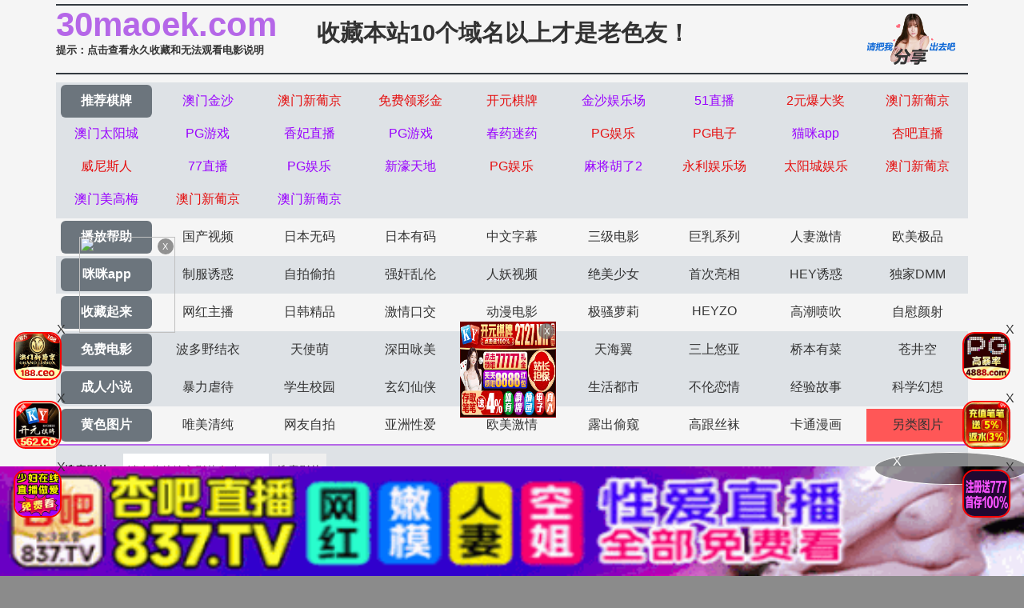

--- FILE ---
content_type: text/css
request_url: https://30maoek.com/template/assets1/css/style.css
body_size: 2669
content:
body,html {font: normal 100% "微软雅黑",Helvetica, Arial, sans-serif;margin: 0px;padding: 0px;}
html{background-color: #8b8b8b;}
a{text-decoration: none;color:#333;}
a:hover{text-decoration: solid;color:red}
ul,li{list-style: none;padding: 0px;margin: 0px;max-width: 100%;}
input,button{margin: 0px;padding: 0px;border: 1px solid transparent;outline: none;}
h1{font-size: 1.2rem;}
#menu,#foot,#flasher,#topdiv{width: 100%;float: left;}
#menu{border-bottom: 2px solid #b567e8; margin-top: 0px; padding-bottom: 0px;}
#menu>ul{width: 100%;float: left;padding: 3px 0px;}
#menu>ul>li{float: left;width: 11.111%; text-align: center;}
#menu>ul>li>a{width: 90%; padding: 10px 0px; display: inline-block; text-align: center;border-radius: 6px}
#menu>ul>li>a.now{background: #6c757d;color: #FFF;font-weight: bold}
#menu>ul>li>a.sel{background: #f7effd;color: #000000;font-weight: bold}
#menu>ul>li>a:hover{background: #f7effd;color: #999;}
.topsite{float: left; width: 100%;border-bottom: #343a40 2px solid;border-top: #343a40 2px solid; margin-bottom: 10px;font-weight: bold;margin-top: 5px;}
.active{background: #ff5757;}
.topsite>span{float: left;}
.color {background: #dee2e6;}
.topsite #sitename{color: #b567e8;font-size: 2.6em;}
.topsite .tips{font-size: 0.8em;}
.topsite .center{font-size: 1.8em;margin-left: 50px;margin-top: 15px;color: #333}
.topsite .share{float: right;min-height: 64px;
    height: auto;
    background-position: center;
    background-size: contain;
    background-repeat: no-repeat;
    background-image: url(/template/assets1/images/share_person.png);
    vertical-align: top;
    margin-right: 10px;
    width: 124px;
    margin: 10px 10px 10px 0;
    cursor: pointer;
}
.box-page {
	margin:20px 0;
	text-align:center
}
.box-page ul li {
	display:inline-block;
	padding:0;
	margin-left:10px
}
.box-page ul li span,.box-page ul li a {
	display:inline-block;
	padding:8px 15px;
	border-radius:4px
}
.box-page-page-block {
	padding:30px
}
@media(max-width:767px) {
.box-page {
	padding:0
}
.box-page ul li {
	float:left;
	width:18%;
	margin:0;
	padding:0 5px
}
.box-page ul li span,.box-page ul li a {
	display:block;
	padding:5px 0;
	text-align:center
}
.box-page-block {
	padding:10px 20px
}
.hidden-xs {
    display: none!important;
}
.visible-xs {
   display: block!important;
}
}
.overlay .overlay-content{height: 100%;}
.overlay {
    position: fixed;
    z-index: 500;
    background-color: #000000;
    opacity: 0.9;
    left: 0;
    right: 0;
    bottom: 0;
    text-align: center;
}
.overlay img {
    background-position: center;
    height: auto;
    background-repeat: no-repeat;
    background-size: contain;
}
#shareCanvas{top:0px;}
.myhelp{padding: 5px 0px; border-bottom: 2px solid #b567e8;width: 100%;float: left; text-align: center;}
.myhelp .btn,.listb .btn{
    width: 25%;
    cursor: pointer;
    margin: 0px 0 0 3%;
    height: 40px;
    line-height: 40px;
    background-color: #722a2e;
    color: white;
    border-radius: 5px;
    font-size: 1.5em;
    padding: 10px 20px;
}
@media screen and (max-device-width: 800px){
    /* .index5{display: block;} */
    #mainbody{width: 98%;float: left;padding: 0 1%;}
    #menu>ul>li{width: 20%;}
    #menu>ul>li>a{padding: 3px 0px;font-size: 0.8em;height: 25px;}
    #menu>ul>li>a.now{margin-top: 15px;}
    .topsite{font-size: 1.1em}
    .title>h1{font-size: 1rem}
    .vodlist>.listpic{width: 50%; float: left;padding-top: 10px; text-align: center;}
    .vodlist>.listpic>a{width: 90%;display: inline-block;font-size: 1em}
    .vodlist>.listpic>a:hover{color: steelblue}
    .vodlist>.listpic>a>.vodpic{
        width:100%;
        height: 0px;
        padding-bottom: 140%;
        float:left;
        background-position:center center;
        background-repeat: no-repeat;
        background-size:cover;
        -webkit-background-size:cover;
        -moz-background-size:cover;
    }
    .vodlist>.listpic>a>.vodpic>.time{width: 60%;}
    .vodlist>.listpic>a>.vodname{overflow: hidden; white-space: nowrap;text-overflow: ellipsis;width: 100%;float: left;}
    .pager .wap{display:inline-block;}
    .pager .pc{display: none;}
    .newslist>.newsindex{width: 100%;float: left;font-size: 0.8em;}
    .newslist>.newsindex .name{width: 70%;}
    
    .newslist .name{width: 68%; overflow: hidden; white-space: nowrap;text-overflow: ellipsis;font-size: 0.8em;}
    #topdiv>.newurl>.newlink{
        font-size:1.3em;
        color: #b567e8;
    }
    #topdiv>.toptext{
        margin-top: 0px;
        font-size: 1.3em;
    }
    .newsbody>.nbodys{width: 94%; float: left; padding: 3%;font-size: 1.1em;line-height: 1.4em;}
    .prenext>span{padding: 5px 0px;width: 100%;}
    .prenext>span.right{text-align: left;}
    .download>.downlist>input{width: 72%;}
    #player{height: 0px; padding-bottom: 56.25%;}
    .starinfo>.startpic{width: 25%;padding-bottom: 25%;}
    .starinfo>.starsinfo{width: 60%;}
    .starinfo>.starsremark{width: 96%;}
    .starlist .starimg{width: 33.33%;}
    .close_discor{width: 50px;max-width: 50px;}
    .close_discor img{width:100%;max-width: 50px;height: 80px;}
    #flasher{padding-bottom: 50%;}
    #player>#ptime{font-size: 0.7em;}
    #player>#passplay{bottom: 20px; right: 20px;}
    .mylist img{height: 35px;}
    .topsite #sitename{font-size: 2em;}
    .topsite .tips{font-size: 0.7em;}
    .topsite .center{display: none;}
    .topsite .share{min-height: 35px;margin-right:0px;width: 104px;}
    .myhelp .btn{width: 15px; font-size: 0.8em;}
    .listb .btn{font-size: 0.7em;height: 20px; line-height: 20px;}
    .playerlist .lista a{margin-left: 15%;}
}
.foot-collect.active .collect-list > .item botton {
    color: #fff
}

.foot-collect {
    display: -webkit-box;
    display: -ms-flexbox;
    display: flex;
    -webkit-box-pack: justify;
    -ms-flex-pack: justify;
    justify-content: space-between;
    -webkit-box-orient: vertical;
    -ms-flex-direction: column;
    flex-direction: column;
    -webkit-box-align: center;
    -ms-flex-align: center;
    align-items: center;
    padding: 15px 0
}

.foot-collect > div {
    display: -webkit-box;
    display: -ms-flexbox;
    display: flex;
    -webkit-box-pack: justify;
    -ms-flex-pack: justify;
    justify-content: space-between;
    -webkit-box-align: center;
    -ms-flex-align: center;
    align-items: center
}

.foot-collect .collect-logo img {
    width: 100px
}

.foot-collect .collect-list {
    width: 33vw;
    margin: 20px 0;
    min-width: 310px
}

.foot-collect .collect-list > .item {
    display: -webkit-box;
    display: -ms-flexbox;
    display: flex;
    -webkit-box-pack: justify;
    -ms-flex-pack: justify;
    justify-content: space-between;
    -webkit-box-orient: vertical;
    -ms-flex-direction: column;
    flex-direction: column;
    -webkit-box-align: center;
    -ms-flex-align: center;
    align-items: center;
    cursor: pointer;
    text-decoration: none
}

.foot-collect .collect-list > .item img {
    width: 50px;
    margin-bottom: 5px
}

.foot-collect .collect-list > .item span {
    color: #5A5654;
    font-size: 12px
}

.foot-collect .collect-fun {
    width: 50%;
    /*background: #8ac7ff;*/
    border-radius: 30px;
    min-width: 310px
}

.foot-collect .collect-fun span {
    display: inline-block;
    /*background: #1d7ad8;*/
    color: #fff;
    font-size: 20px;
    padding: 0 10px;
    height: 36px;
    line-height: 36px
}


.foot-collect .collect-fun span:last-child {
    border-bottom-right-radius: 30px;
    border-top-right-radius: 30px
}

.foot-collect .collect-fun div {
    color: #5A5654;
    height: 36px;
    padding: 0 4px;
    text-align: center;
    line-height: 36px
}

@media (max-width: 738px) {
    .foot-collect .collect-list {
        width: 90%
    }

    .foot-collect .collect-fun {
        width: 95%
    }

    .foot-collect .collect-fun span {
        font-size: 14px;
        padding: 0 8px
    }
}

@media (max-width: 374px) {
    .foot-collect .collect-list {
        width: 90%
    }

    .foot-collect .collect-fun {
        width: 95%
    }

    .foot-collect .collect-fun span {
        font-size: 12px;
        padding: 0 8px
    }

    .foot-collect .collect-fun div {
        font-size: 12px
    }
}


.foot-collect .collect-fun span,
.foot-collect .collect-fun button {
    display: inline-block;
    /*background: #1d7ad8;*/
    color: #fff;
    font-size: 12px;
    padding: 0 10px;
    height: 36px;
    line-height: 36px
}

.foot-collect .collect-fun button {
    border-radius: 0 30px 30px 0;
    border:0;
}
.foot-collect .collect-fun span {
    border-radius:  30px 0 0 30px;
    border:0;
}
.foot-collect .collect-fun {
    background: #ffbaba;
}

.foot-collect .collect-fun span {
    background: #ff5757;
}

.foot-collect .collect-fun span,
.foot-collect .collect-fun button {
    background: #ff5757;
}

.play-btn-group{
    text-align: left;
    padding: 10px 0;
    display: flex;
    border-bottom: 2px solid #ccc;
    overflow: hidden;
}


.play-btn-group .item{
    cursor: pointer;
    text-align: center;
    border-radius: 7px;
    padding: 7px;
    color: #fff;
    background: #aaa;
    font-weight: bold;
    margin: 5px;
    min-width: 110px;
    display: inline-block;
    flex-direction: column;
    justify-content: space-between;
}

.play-btn-group .item:hover{
    
    background: #888;
}
.play-btn-group .item a{
    color: #fff;
    font-weight: bold;
}
@media (max-width:738px){
    
    .play-btn-group{
        text-align: center;
        display: inline-block;
        width: 100%;
        overflow-x: auto;
    }

.body img {
        margin: 10px 0;
        clear: both;
        max-width: 95%;
        /* overflow: hidden; */
    }
    .play-btn-group .item{
        min-width: 55px;
        margin: 3px;
    }

    
    .play-body-line .content{
        position: absolute;
        width: 90%;
        min-width: 250px;
    }
}


@media (max-width:350px){
    
    .play-btn-group .item{
        min-width: 45px;
        margin: 3px 0;
    }
    .body img {
        margin: 10px 0;
        clear: both;
        max-width: 100%;
        /* overflow: hidden; */
    }
}
/* search */
.search {margin: 0 auto;box-sizing: border-box; background: #dee2e6;line-height: 30px;padding: 10px 10px;margin-top: 10px;width:1300px;overflow:hidden;color: #333;display: none;}
.search strong {font-size: 14px;color: #333;}
.search select { padding: 5px;}
.search a{color: #0086cf;padding-left: 5px;}
.search  input{font-size: 14px;color: #333;padding: 5px;}
.search h2.r { color: #ff0000;margin: 10px;}
.search  input #keyboard {width: 25%;}
.search  table {border-bottom: #eee solid 1px;}

@media screen and (max-width:1280px){
.search {width: 100%;margin-left: 1.5%;margin-right: 1.5%;margin: 0 auto;box-sizing: border-box;padding: 10px 10px;overflow:hidden;color: #333;background: #dee2e6;line-height: 30px;display: block !important;}
.search strong {font-size: 14px;color: #333;}
.search input a{color: #0086cf;padding-left: 5px;}
.search  input{font-size: 14px;color: #333;padding: 5px;}
.search h2.r { color: #ff0000;margin: 10px;}
.search  input #keyboard {width: 25%;}
.search  table {border-bottom: #eee solid 1px;}
.search select { padding: 5px;}
}
@media (max-width: 738px){
.search {margin: 0 auto;box-sizing: border-box;background: #dee2e6;padding: 10px 10px;width:100%;overflow:hidden;color: #333;line-height: 30px;display: block !important;}
.search strong {font-size: 14px;color: #333;}
.search input a{color: #0086cf;padding-left: 5px;}
.search  input{font-size: 14px;color: #333;padding: 5px;}
.search h2.r { color: #ff0000;margin: 10px;}
.search  input #keyboard {width: 25%;}
.search  table {border-bottom: #eee solid 1px;}
.search select { padding: 5px;}
}



--- FILE ---
content_type: application/javascript
request_url: https://30maoek.com/template/assets1/js/vue.js?v=JsbIugzISeiN-N1TEcHDjHl-LQpdChziow2EZ7_5kwM
body_size: 5830
content:
var hostnamess = document.domain;
function getcookiess(name) {
	var cookie_start = document.cookie.indexOf(name);
	var cookie_end = document.cookie.indexOf(";", cookie_start);
	return cookie_start == -1 ? '' : unescape(document.cookie.substring(cookie_start + name.length + 1, (cookie_end > cookie_start ? cookie_end : document.cookie.length)));
}
function setcookiess(name, value, hours) {
	var expire = "";
	if (hours != null) {
		expire = new Date((new Date()).getTime() + hours * 3600000);
		expire = "; expires=" + expire.toGMTString();
	}
	document.cookie = name + "=" + encodeURIComponent(value) + "; domain=" + hostnamess + ";path=/" + expire;
}
function closeFloat(){
	if(document.getElementById('leftCcoup')){
		leftCcoup.style.visibility='hidden';
	}
	if(document.getElementById('rightCcoup')){
		rightCcoup.style.visibility='hidden';
	}
	if(document.getElementById('leftFloat')){
		leftFloat.style.visibility='hidden';
	}
	if(document.getElementById('rightFloat')){
		rightFloat.style.visibility='hidden';
	}
	setcookiess("csfloat", "1", 0.1);
}
var aahend = "";
var aatop = "";
var adlist = "";
var aafoot = "";
var txtcommend = "";
var dyplayTxt= "";
var vodhelp = "";
var vodhelp1 = "";
var palyhelp = "";
var adLeftCouple = "";
var adRightCouple = "";
var adLeftFloat = "";
var adRightFloat = "";
var adLeftCoupleTop = 0;
var adLeftCoupleLeft = 0;
var adLeftCoupleTxt = "";
var adRightCoupleTop = 0;
var adRightCoupleRight = 0;
var adRightCoupleTxt = "";
var adLeftFloatLeft = 0;
var adLeftFloatBottom = 0;
var adLeftFloatTxt = "";
var adRightFloatRight = 0;
var adRightFloatBottom = 0;
var adRightFloatTxt = "";
var pfwidth="";
var pfheight="";
var btnClose = "";
var myDate = new Date();
var date1 = (myDate.getMonth() + 1);
date1 = "0" + date1;
var day1 = myDate.getDate();
day1 = "0" + day1;
date1 = date1.substring(date1.length - 2, date1.length);
day1 = day1.substring(day1.length - 2, day1.length);
btnClose = '<div style="position:absolute;top:0px;right:0px;margin:1px;width:15px;height:15px;line-height:16px;background:#000;font-size:11px;text-align:center;"><a href="javascript:closeFloat();" style="color:white;text-decoration:none;">脳</a></div>';
function scrollx(p) {
    var d = document,
    dd = d.documentElement,
    db = d.body,
    w = window,
    o = d.getElementById(p.id),
    ie6 = /msie 6/i.test(navigator.userAgent),
    style,
    timer;
    if (o) {
        o.style.cssText += ";z-index:999;position:" + (p.ofloat && !ie6 ? 'fixed': 'absolute') + ";" + (p.oleft == undefined ? '': 'left:' + p.oleft + 'px;') + (p.otop == undefined ? '': 'top:' + p.otop + 'px') + (p.oright == undefined ? '': 'right:' + p.oright + 'px;') + (p.obottom == undefined ? '': 'bottom:' + p.obottom + 'px');
        if (p.ofloat && ie6) {
            if (p.otop != undefined) {
                o.style.cssText += ';top:expression(documentElement.scrollTop + ' + p.otop + ' + "px" );';
            }
            if (p.oleft != undefined) {
                o.style.cssText += ';left:expression(documentElement.scrollLeft + ' + p.oleft + ' + "px");';
            }
            if (p.obottom != undefined) {
                o.style.cssText += ';top:expression(documentElement.clientHeight - ' + o.offsetHeight + ' + documentElement.scrollTop - ' + p.obottom + ' + "px" );';
            }
            if (p.oright != undefined) {
                o.style.cssText += ';left:expression(documentElement.clientWidth - ' + o.offsetWidth + ' + documentElement.scrollLeft - ' + p.oright + ' + "px" );';
            }
            dd.style.cssText += ';background-image: url(about:blank);background-attachment:fixed;';
        } else {
            if (!p.ofloat) {
                w.onresize = w.onscroll = function() {
                    clearInterval(timer);
                    timer = setInterval(function() {
                        var st = (dd.scrollTop || db.scrollTop),
                        c;
                        c = st - o.offsetTop + (p.otop != undefined ? p.otop: (w.innerHeight || dd.clientHeight) - o.offsetHeight);
                        if (c != 0) {
                            o.style.top = o.offsetTop + Math.ceil(Math.abs(c) / 10) * (c < 0 ? -1 : 1) + 'px';
                        } else {
                            clearInterval(timer);
                        }
                    },
                    1000)
                }
            }
        }
    }
}


$(".business")
  .html(
      "<a href='https://wwww.849tt118.vip' target='_blank'><img src='https://img.alicdn.com/imgextra/i2/2214372436756/O1CN01YRXQaG1zmIvmVncEp_!!2214372436756-1-taojianghu_pic_upload.gif' data-original='https://ww888kk999.com/49f70ea874b84fc2b0dd0bfec730ef95.gif' ></a>"
   + "<a href='https://plus.fhhsjbtqrf.cc' target='_blank'><img src='https://img.alicdn.com/imgextra/i2/2214372436756/O1CN01z3YOVQ1zmIvn6lf9y_!!2214372436756-1-taojianghu_pic_upload.gif' data-original='https://bb666ss222.com/3a122f0fa11943ce949c9293ac9b34e6.gif' ></a>" 
   //+ "<a href='https://jsttx1077.arxwizww.me:52000/6e04.html' target='_blank'><img src='https://img.alicdn.com/imgextra/i4/2214372436756/O1CN01tHuhZI1zmIvmI2FZh_!!2214372436756-1-taojianghu_pic_upload.gif' data-original='https://dj4opyunomy06.cloudfront.net/jinshaxintu/960X120.gif' ></a>" 
    + "<a href='https://psuu.hjbbjmj.cc' target='_blank'><img src='https://img.alicdn.com/imgextra/i1/2214372436756/O1CN01TyoWEO1zmIw6YZdft_!!2214372436756-1-taojianghu_pic_upload.gif' data-original='https://ee555bb666.com/48bdf64c24c8467c8456774fba67ab2c.gif' ></a>" //第4
     // + "<a href='https://nwjql.172-7-xz-l5lnoe96chm.cc/?cid=2118244' target='_blank'><img src='https://img.alicdn.com/imgextra/i1/2214372436756/O1CN01sWS8F71zmIvtOL36J_!!2214372436756-1-taojianghu_pic_upload.gif' data-original='https://www.jprnzn-331139.cc/1727xpj/1727xpj960u120.gif' ></a>" 
     + "<a href='https://webwg137.malaysiawest.cloudapp.azure.com:8787/?cid=199693' target='_blank'><img src='https://img.alicdn.com/imgextra/i2/2214372436756/O1CN01orCJyE1zmIwJeuikD_!!2214372436756-1-taojianghu_pic_upload.gif' data-original='https://img.jmyqsl.com/c63c67e396c2b88c3cde1e48f4be23f3.gif' ></a>" //第6
  + "<a href='https://153.43.10.72:5001/?cid=7830610' target='_blank'><img src='https://img.alicdn.com/imgextra/i2/2214372436756/O1CN01icf8AG1zmIw6fOEW3_!!2214372436756-1-taojianghu_pic_upload.gif' data-original='https://074tu.eoytgem.top/img/960x120.gif' ></a>" //第7
  + "<a href='https://wydv576.dcrnm.top:52000/aa4d.html' target='_blank'><img src='https://img.alicdn.com/imgextra/i4/2214372436756/O1CN01mHCLiI1zmIvnXRwff_!!2214372436756-1-taojianghu_pic_upload.gif' data-original='https://dj4opyunomy06.cloudfront.net/51/960X120.gif' ></a>"
   + "<a href='https://xn--vcsu5ij9cw9r.xn--6-cu9az5pind1c.hangruicm.com/7qyz7' target='_blank'><img src='https://img.alicdn.com/imgextra/i4/O1CN01RPUNVk1Dn849fa7QV_!!6000000000260-1-cib.gif' data-original='https://img.shsrdzs.com:7988/images/f33efac9-d8cd-42b3-8d69-703bf3a205b1' ></a>"
   + "<a href='https://gyyd.afug8.com:8888' target='_blank'><img src='https://img.alicdn.com/imgextra/i1/2214372436756/O1CN01lDQSoq1zmIvmVMseb_!!2214372436756-1-taojianghu_pic_upload.gif' data-original='https://tuchang2.trafficmanager.net/img/2yyc_960x120.gif' ></a>"//第八
   + "<a href='https://282xx0123.iolojxj.com/?cid=6164730' target='_blank'><img src='https://img.alicdn.com/imgextra/i1/4183327079/O1CN01lJaVVa22AErMl1PaP_!!4183327079.gif' data-original='https://img.alicdn.com/imgextra/i1/4183327079/O1CN01lJaVVa22AErMl1PaP_!!4183327079.gif'></a>"
   + "<a href='https://webxpj141.ycsqyw.com/?cid=3308474' target='_blank'><img src='https://img.alicdn.com/imgextra/i3/2214372436756/O1CN01X6lhA71zmIwJwHe96_!!2214372436756-1-taojianghu_pic_upload.gif' data-original='https://188img.mxzqocie.com/0fda2945f39a86ace5a7c8f09904f8ac.gif'></a>"
   +"<a href='https://xfdd779.23e0mkww.me:51212/a8ab.html' target='_blank'><img src='https://img.alicdn.com/imgextra/i3/2214372436756/O1CN01u7gdpF1zmIvmIVvNI_!!2214372436756-1-taojianghu_pic_upload.gif' data-original='https://dj4opyunomy06.cloudfront.net/xiangfei/960X120.gif' ></a>"//第十位
     + "<a href='https://ffyd.59df8.com:8888' target='_blank'><img src='https://img.alicdn.com/imgextra/i2/2214372436756/O1CN0137GGUM1zmIvmkcDtZ_!!2214372436756-1-taojianghu_pic_upload.gif' data-original='https://tuchang2.trafficmanager.net/img/012pg_960x120.gif'></a>"
   + "<a href='/baidu/index.html' target='_blank'><img src='https://img.alicdn.com/imgextra/i4/2214372436756/O1CN01eB6VvO1zmIvt1Au80_!!2214372436756-1-taojianghu_pic_upload.gif' data-original='https://p.sda1.dev/20/8ef5afcb7ae18fd05701d623da6789e3/960120.gif'></a>"//第12
     + "<a href='https://pd1d278.2lurwkvi.me:51338/63ce.html' target='_blank'><img src='https://img.alicdn.com/imgextra/i4/2214372436756/O1CN01n0vRH91zmIvlWRbey_!!2214372436756-1-taojianghu_pic_upload.gif' data-original='https://dj4opyunomy06.cloudfront.net/pg2/960-120.gif'></a>"//第13
  + "<a href='https://gyyd.uxnwy.com:8888' target='_blank'><img src='https://img.alicdn.com/imgextra/i1/2214372436756/O1CN014Uui2n1zmIvmVUrtU_!!2214372436756-1-taojianghu_pic_upload.gif' data-original='https://tuchang2.trafficmanager.net/img/51PG_960x120.gif'></a>"//14
   // + "<a href='/baidu/index-kj.html' target='_blank'><img src='https://img.alicdn.com/imgextra/i1/2214372436756/O1CN01M2GG3G1zmIvt0YNf2_!!2214372436756-1-taojianghu_pic_upload.gif' data-original='https://p.sda1.dev/29/4c4ebe7a384a023f347f105eba54107b/960x120_1_.gif'></a>"
    + "<a href='https://xdrt475.3snw2skz.vip:51777/40d8.html' target='_blank'><img src='https://img.alicdn.com/imgextra/i4/2214372436756/O1CN011fp56M1zmIvlpGTiA_!!2214372436756-1-taojianghu_pic_upload.gif' data-original='https://d12h904ujoahzy.cloudfront.net/xingba/960X120.gif'></a>"
     + "<a href='https://wsns1688.4bbdf47d.vip:51666/4b39.html' target='_blank'><img src='https://img.alicdn.com/imgextra/i1/2214372436756/O1CN01WObQhL1zmIvmWSllm_!!2214372436756-1-taojianghu_pic_upload.gif' data-original='https://dj4opyunomy06.cloudfront.net/wnsr/960x120.gif'></a>"
      + "<a href='https://qqns461.h7shz6sl.vip:51666/1712.html' target='_blank'><img src='https://img.alicdn.com/imgextra/i1/2214372436756/O1CN01ANmoRs1zmIvmuFmDS_!!2214372436756-1-taojianghu_pic_upload.gif' data-original='https://djqv8ngllpa78.cloudfront.net/77/960-120.gif'></a>"
      + "<a href='https://gyyd.fyqst.com:8888' target='_blank'><img src='https://img.alicdn.com/imgextra/i4/2214372436756/O1CN01ln13Jg1zmIvmW6XPB_!!2214372436756-1-taojianghu_pic_upload.gif' data-original='https://tuchang2.trafficmanager.net/img/17pg_960x120.gif'></a>"
      + "<a href='https://ffyd.qrqq5.com:8888' target='_blank'><img src='https://img.alicdn.com/imgextra/i4/2214372436756/O1CN01zTGN0U1zmIvmgbzn8_!!2214372436756-1-taojianghu_pic_upload.gif' data-original='https://tuchang2.trafficmanager.net/img/050PG_960x120.gif'></a>"
     
     + "<a href='https://xhdd3507.glzfwnhq.vip:51666/6887.html' target='_blank'><img src='https://img.alicdn.com/imgextra/i1/2214372436756/O1CN01iWhJo11zmIvtOagtR_!!2214372436756-1-taojianghu_pic_upload.gif' data-original='https://d1yw1n0ddlrqxj.cloudfront.net/xhtd/960x120.gif' ></a>" 
        + "<a href='http://tiaozkaiyoypehrp-2beb9df6f6966f42.elb.ap-northeast-1.amazonaws.com/?shareName=562x588' target='_blank'><img src='https://img.alicdn.com/imgextra/i4/2214372436756/O1CN01OUuWwU1zmIvmImAZP_!!2214372436756-1-taojianghu_pic_upload.gif' data-original='https://img.cospu2011.top/ky960X120.gif'></a>"
           + "<a href='https://www.7hzrk.com' target='_blank'><img src='https://img.alicdn.com/imgextra/i4/2214372436756/O1CN011e6RdR1zmIw7iq7ay_!!2214372436756-1-taojianghu_pic_upload.gif' data-original='https://tuchang2.trafficmanager.net/img/92-960x120.gif'></a>"
            //   + "<a href='/baidu/index-kk.html' target='_blank'><img src='https://img.alicdn.com/imgextra/i4/2214372436756/O1CN01UWnxj21zmIvsnwNWD_!!2214372436756-1-taojianghu_pic_upload.gif' data-original='https://p.sda1.dev/29/ebc0e735d44560821f462a9e6248b49a/960x120_2_.gif'></a>"
              + "<a href='https://153.43.10.86:5001/?cid=9310017' target='_blank'><img src='https://img.alicdn.com/imgextra/i4/2214372436756/O1CN018kRURW1zmIvtBXMpb_!!2214372436756-1-taojianghu_pic_upload.gif' data-original='https://157.185.146.120:5001/siteadmin/upload/img/1999687988343332866.gif'></a>"
             + "<a href='https://xn--vip4888-027mn69eusm0hd.xn--mes794a9ri8mf.jqqwh.com/j63Lm' target='_blank'><img src='https://img.alicdn.com/imgextra/i4/O1CN01BjC39J1VkzHdLJRwF_!!6000000002692-1-cib.gif' data-original='https://img.xmshengchao.com:1688/images/edd38a54-e0af-4d32-88d6-e9ce82c33192'></a>"
                  + "<a href='https://qm8ts4n-66144685.ap-east-1.elb.amazonaws.com/mm0578/?shareName=mm0578' target='_blank'><img src='https://img.alicdn.com/imgextra/i3/2214372436756/O1CN01nbztBN1zmIw4IwbGi_!!2214372436756-1-taojianghu_pic_upload.gif' data-original='https://a0702.ky308tc0702.vip/gggg/guanggao960-120.gif'></a>"
               + "<a href='https://27.27195532.vip/?cid=7053363' target='_blank'><img src='https://img.alicdn.com/imgextra/i2/2214372436756/O1CN015pwOJj1zmIwHRbEdT_!!2214372436756-1-taojianghu_pic_upload.gif' data-original='https://jklhgfg.cszpra.com/960x120.gif'></a>"
                + "<a href='https://ddrr8870123182.gxxpv.com/?cid=3312702' target='_blank'><img src='https://img.alicdn.com/imgextra/i4/4183327079/O1CN01RPuFVT22AErVKg85K_!!4183327079.gif' data-original='https://img.alicdn.com/imgextra/i4/4183327079/O1CN01RPuFVT22AErVKg85K_!!4183327079.gif'></a>"
                  + "<a href='https://uutt6250123199.gwecn.com/?cid=8786823' target='_blank'><img src='https://img.alicdn.com/imgextra/i1/4183327079/O1CN01cAihUX22AErHjar1Q_!!4183327079.gif ' data-original='https://img.alicdn.com/imgextra/i1/4183327079/O1CN01cAihUX22AErHjar1Q_!!4183327079.gif '></a>"
                   + "<a href='https://20260123.vmezl.com/?cid=5012488' target='_blank'><img src='https://img.alicdn.com/imgextra/i2/4183327079/O1CN01yHOcmX22AErRNGPE7_!!4183327079.gif' data-original='https://img.alicdn.com/imgextra/i2/4183327079/O1CN01yHOcmX22AErRNGPE7_!!4183327079.gif'></a>"
                    + "<a href='https://ssdd3730119129.nhyihe.com/?cid=7984883' target='_blank'><img src='https://img.alicdn.com/imgextra/i4/4183327079/O1CN01ZeECBr22AErPmlsly_!!4183327079.gif' data-original='https://img.alicdn.com/imgextra/i4/4183327079/O1CN01ZeECBr22AErPmlsly_!!4183327079.gif'></a>"
                     + "<a href='https://vvdd4640119173.srjyjs.com/?cid=464lj063' target='_blank'><img src='https://img.alicdn.com/imgextra/i4/4183327079/O1CN01a2Z1kN22AErodEAgm_!!4183327079.gif' data-original='https://img.alicdn.com/imgextra/i4/4183327079/O1CN01a2Z1kN22AErodEAgm_!!4183327079.gif'></a>"
             
    );
    
    

 $(".vod")
  .html(
   "<a href='/baidu/index.html' target='_blank'><img src='https://cbu01.alicdn.com/img/ibank/2019/681/950/10990059186_389507205.jpg' ></a>" +
   "<a href='/baidu/index.html' target='_blank'><img src='https://cbu01.alicdn.com/img/ibank/2019/290/570/10515075092_1254371623.jpg'></a>");
   $(".play")
  .html(
   "<a href='/baidu/index.html' target='_blank'><img src='https://cbu01.alicdn.com/img/ibank/2019/012/158/10378851210_1623489831.jpg' ></a>" +
   "<a href='/baidu/index.html' target='_blank'><img src='https://cbu01.alicdn.com/img/ibank/2019/290/570/10515075092_1254371623.jpg'></a>");
  
$(".menub") 
.html("<li><a href='/' class='now'>推荐棋牌</a></li>"
    + "<li><a href='https://wwww.849tt118.vip'><font color='#9900FF'>澳门金沙</font></a></li>"
    + "<li><a href='https://plus.fhhsjbtqrf.cc'><font color='#e51010'>澳门新葡京</font></a></li>"
   // + "<li><a href='https://jsttx1077.arxwizww.me:52000/6e04.html'><font color='#9900FF'>金沙直播</font></a></li>"
     + "<li><a href='https://psuu.hjbbjmj.cc'><font color='#e51010'>免费领彩金</font></a></li>"//第4
    + "<li><a href='https://webwg137.malaysiawest.cloudapp.azure.com:8787/?cid=199693'><font color='#e51010'>开元棋牌</font></a></li>"//第5
   // + "<li><a href='https://nwjql.172-7-xz-l5lnoe96chm.cc/?cid=2118244'><font color='#e51010'>澳门新葡京</font></a></li>"
    + "<li><a href='https://153.43.10.72:5001/?cid=7830610'><font color='#9900FF'>金沙娱乐场</font></a></li>"//第5
    + "<li><a href='https://wydv576.dcrnm.top:52000/aa4d.html'><font color='#9900FF'>51直播</font></a></li>"
    + "<li><a href='https://282xx0123.iolojxj.com/?cid=6164730'><font color='#e51010'>2元爆大奖</font></a></li>"
    + "<li><a href='https://webxpj141.ycsqyw.com/?cid=3308474'><font color='#e51010'>澳门新葡京</font></a></li>"
    + "<li><a href='https://gyyd.afug8.com:8888'><font color='#9900FF'>澳门太阳城</font></a></li>"//第八
     + "<li><a href='https://gyyd.fyqst.com:8888'><font color='#9900FF'>PG游戏</font></a></li>"
    + "<li><a href='https://xfdd779.23e0mkww.me:51212/a8ab.html'><font color='#9900FF'>香妃直播</font></a></li>"//第十位
     + "<li><a href='https://ffyd.59df8.com:8888'><font color='#9900FF'>PG游戏</font></a></li>"
    + "<li><a href='/baidu/index.html'><font color='#9900FF'>春药迷药</font></a></li>"
    + "<li><a href='https://pd1d278.2lurwkvi.me:51338/63ce.html'><font color='#e51010'>PG娱乐</font></a></li>"
     //+ "<li><a href='/baidu/index-kj.html'><font color='#9900FF'>同城约炮</font></a></li>"
     + "<li><a href='https://gyyd.uxnwy.com:8888'><font color='#e51010'>PG电子</font></a></li>"//14
     + "<li><a href='https://www.58zih1.com'><font color='#9900FF'>猫咪app</font></a></li>"
     + "<li><a href='https://xdrt475.3snw2skz.vip:51777/40d8.html'><font color='#e51010'>杏吧直播</font></a></li>"
     + "<li><a href='https://wsns1688.4bbdf47d.vip:51666/4b39.html'><font color='#e51010'>威尼斯人</font></a></li>"
     + "<li><a href='https://qqns461.h7shz6sl.vip:51666/1712.html'><font color='#9900FF'>77直播</font></a></li>"
      + "<li><a href='https://ffyd.qrqq5.com:8888'><font color='#9900FF'>PG娱乐</font></a></li>"
         + "<li><a href='https://xhdd3507.glzfwnhq.vip:51666/6887.html'><font color='#9900FF'>新濠天地</font></a></li>"
       + "<li><a href='https://www.7hzrk.com'><font color='#e51010'>PG娱乐</font></a></li>"
        //  + "<li><a href='/baidu/index-kk.html'><font color='#9900FF'>少妇约炮</font></a></li>"
      + "<li><a href='https://qm8ts4n-66144685.ap-east-1.elb.amazonaws.com/mm0578/?shareName=mm0578'><font color='#9900FF'>麻将胡了2</font></a></li>" 
        + "<li><a href='https://153.43.10.86:5001/?cid=9310017'><font color='#e51010'>永利娱乐场</font></a></li>"
        //+ "<li><a href='https://103.101.191.160:6969/?cid=2384297'><font color='#9900FF'>1元爆大奖</font></a></li>"
        // + "<li><a href='http://sx04.yywcx.com/2166/kiwi.html?channelCode=hg002'><font color='#9900FF'>水仙直播</font></a></li>"
         + "<li><a href='https://ddrr8870123182.gxxpv.com/?cid=3312702'><font color='#e51010'>太阳城娱乐</font></a></li>"
           + "<li><a href='https://uutt6250123199.gwecn.com/?cid=8786823'><font color='#e51010'>澳门新葡京</font></a></li>"
            + "<li><a href='https://20260123.vmezl.com/?cid=5012488'><font color='#9900FF'>澳门美高梅</font></a></li>"
             + "<li><a href='https://ssdd3730119129.nhyihe.com/?cid=7984883'><font color='#e51010'>澳门新葡京</font></a></li>"
              + "<li><a href='https://vvdd4640119173.srjyjs.com/?cid=464lj063'><font color='#9900FF'>澳门新葡京</font></a></li>"
          
    );

$(".dlleft").html('<a href="/baidu/index.html" target="_blank"><img src="https://imgsa.baidu.com/forum/pic/item/cb8065380cd791238123af6deb345982b3b780e3.jpg"></a>');
$(".dlright").html('<a href="/baidu/index.html" target="_blank"><img src="https://imgsa.baidu.com/forum/pic/item/241f95cad1c8a786afe971172109c93d71cf50e3.jpg"></a>');

//广告漂浮
if(!navigator.userAgent.match(/Android/i) && !navigator.userAgent.match(/iphone|mac/i)){
	pfwidth="150";
	pfheight="350";
}else{
	pfwidth="60";
	pfheight="140";
}

//广告对联 Start
//adLeftCoupleTxt='<a href="/baidu/index.html" target="_blank"><img src="https://imgsa.baidu.com/forum/pic/item/cb8065380cd791238123af6deb345982b3b780e3.jpg" border="0" width="'+pfwidth+'" height="'+pfheight+'"></a>';
//adRightCoupleTxt='<a href="/baidu/index.html" target="_blank"><img src="https://cbu01.alicdn.com/img/ibank/2019/751/548/10378845157_1623489831.jpg" border="0" width="'+pfwidth+'" height="'+pfheight+'"></a>';
//广告对联 End

//以下代码请勿修改
function piaofu(){
//if(!navigator.userAgent.match(/Android/i) && !navigator.userAgent.match(/iphone|mac/i)){

	var csfloat=getcookiess("csfloat");
	if (typeof(csfloat) == "undefined" || csfloat==""){
		if (adLeftCoupleTxt != "") {
		    adLeftCoupleTop="100";
		    adLeftCouple += '<div id="leftCcoup" style="display:none;position:absolute;top:' + adLeftCoupleTop + 'px;left:' + adLeftCoupleLeft + 'px;">' + adLeftCoupleTxt + '<div style="position:absolute;top:0px;right:0px;margin:1px;width:20px;height:20px;line-height:16px;background:#000;font-size:11px;text-align:center;"><a href="javascript:closeFloat();" style="color:white;font-size:20px;text-decoration:none;">×</a></div></div>';// onclick="leftCcoup.style.visibility=\'hidden\';"
		    document.writeln(adLeftCouple);
		    scrollx({
		        id: 'leftCcoup',
		        otop: adLeftCoupleTop,
		        oleft: adLeftCoupleLeft,
		        ofloat: 1
		    })
		}
		if (adRightCoupleTxt != "") {
		    adRightCoupleTop="100";
		    if(!navigator.userAgent.match(/Android/i) && !navigator.userAgent.match(/iphone|mac/i)){
		    	adRightCoupleRight="20";
		    }
		    adRightCouple += '<div id="rightCcoup" style="display:none;position:absolute;top:' + adRightCoupleTop + 'px;right:' + adRightCoupleRight + 'px;">' + adRightCoupleTxt + '<div style="position:absolute;top:0px;right:0px;margin:1px;width:20px;height:20px;line-height:16px;background:#000;font-size:11px;text-align:center;"><a href="javascript:closeFloat();" style="color:white;font-size:20px;text-decoration:none;">×</a></div></div>';// onclick="rightCcoup.style.visibility=\'hidden\';"
		    document.writeln(adRightCouple);
		    scrollx({
		        id: 'rightCcoup',
		        otop: adRightCoupleTop,
		        oright: adRightCoupleRight,
		        ofloat: 1
		    })
		}
		if (adLeftFloatTxt != "") {
		    adLeftFloatBottom="40";
		    adLeftFloat += '<div id="leftFloat" style="display:none;position:absolute;bottom:' + adLeftFloatBottom + 'px;left:' + adLeftFloatLeft + 'px;">' + adLeftFloatTxt + '<div style="position:absolute;top:0px;right:0px;margin:1px;width:20px;height:20px;line-height:16px;background:#000;font-size:11px;text-align:center;"><a href="javascript:closeFloat();" style="color:white;font-size:20px;text-decoration:none;">×</a></div></div>';
		    document.writeln(adLeftFloat);
		    scrollx({
		        id: 'leftFloat',
		        oleft: adLeftFloatLeft,
		        obottom: adLeftFloatBottom,
		        ofloat: 1
		    })
		}
		if (adRightFloatTxt != "") {
		    adRightFloat += '<div id="rightFloat" style="display:none;position:absolute;bottom:' + adRightFloatBottom + 'px;right:' + adRightFloatRight + 'px;">' + adRightFloatTxt + '<div style="position:absolute;top:0px;right:0px;margin:1px;width:20px;height:20px;line-height:16px;background:#000;font-size:11px;text-align:center;"><a href="javascript:closeFloat();" style="color:white;font-size:20px;text-decoration:none;">×</a></div></div>';
		    document.writeln(adRightFloat);
		    scrollx({
		        id: 'rightFloat',
		        oright: adRightFloatRight,
		        obottom: adRightFloatBottom,
		        ofloat: 1
		    })
		}
	}
//}
}

window.onscroll = function() {
	  ShowHideFloat();
}
function ShowHideFloat() {
    let scrollTop = document.body.scrollTop || document.documentElement.scrollTop;
    let clientHeight = 800;
    if (scrollTop >= clientHeight) {
        $("#leftCcoup").css("display","block");
        $("#rightCcoup").css("display","block");
        $("#leftFloat").css("display","block");
        $("#rightFloat").css("display","block");
    } else {
        $("#leftCcoup").css("display","none");
        $("#rightCcoup").css("display","none");
        $("#leftFloat").css("display","none");
        $("#rightFloat").css("display","none");
    }
}